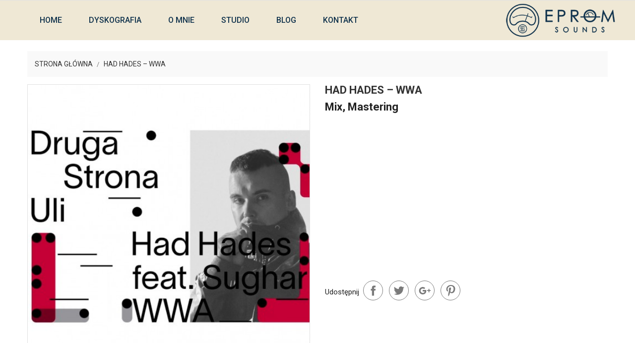

--- FILE ---
content_type: text/html; charset=utf-8
request_url: http://epromsounds.com/dyskografia/196-had-hades-wwa.html
body_size: 5321
content:
<!doctype html>
<html lang="pl">

    <head>
        
            
    <meta charset="utf-8">


    <meta http-equiv="x-ua-compatible" content="ie=edge">



    <link rel="canonical" href="http://epromsounds.com/dyskografia/196-had-hades-wwa.html">

    <title>Had Hades – WWA</title>
    <meta name="description" content="Mix, Mastering

">
    <meta name="keywords" content="">
        


    <meta name="viewport" content="width=device-width, initial-scale=1">



    <link rel="icon" type="image/vnd.microsoft.icon" href="/img/favicon.ico?1577519998">
    <link rel="shortcut icon" type="image/x-icon" href="/img/favicon.ico?1577519998">
    <link href="https://fonts.googleapis.com/css?family=Roboto:300,400,500,700,900" rel="stylesheet"> 



      <link rel="stylesheet" href="http://epromsounds.com/themes/apparel/assets/css/theme.css" type="text/css" media="all">
  <link rel="stylesheet" href="http://epromsounds.com/themes/apparel/assets/css/font-awesome.min.css" type="text/css" media="all">
  <link rel="stylesheet" href="http://epromsounds.com/themes/apparel/assets/css/owl.carousel.css" type="text/css" media="all">
  <link rel="stylesheet" href="http://epromsounds.com/themes/apparel/assets/css/owl.theme.css" type="text/css" media="all">
  <link rel="stylesheet" href="http://epromsounds.com/themes/apparel/assets/css/owl.transitions.css" type="text/css" media="all">
  <link rel="stylesheet" href="http://epromsounds.com/modules/ht_scrolltop/views/css/font-awesome.min.css" type="text/css" media="all">
  <link rel="stylesheet" href="http://epromsounds.com/modules/ht_staticblocks/views/css/ht_staticblocks.css" type="text/css" media="all">
  <link rel="stylesheet" href="http://epromsounds.com/modules/ps_imageslider/css/homeslider.css" type="text/css" media="all">
  <link rel="stylesheet" href="http://epromsounds.com/themes/apparel/assets/css/custom.css" type="text/css" media="all">




    

  <script type="text/javascript">
        var prestashop = {"cart":{"products":[],"totals":{"total":{"type":"total","label":"Razem","amount":0,"value":"0,00\u00a0z\u0142"},"total_including_tax":{"type":"total","label":"Suma (brutto)","amount":0,"value":"0,00\u00a0z\u0142"},"total_excluding_tax":{"type":"total","label":"Suma (netto)","amount":0,"value":"0,00\u00a0z\u0142"}},"subtotals":{"products":{"type":"products","label":"Produkty","amount":0,"value":"0,00\u00a0z\u0142"},"discounts":null,"shipping":{"type":"shipping","label":"Wysy\u0142ka","amount":0,"value":"Za darmo!"},"tax":null},"products_count":0,"summary_string":"0 sztuk","vouchers":{"allowed":0,"added":[]},"discounts":[],"minimalPurchase":0,"minimalPurchaseRequired":""},"currency":{"name":"z\u0142oty polski","iso_code":"PLN","iso_code_num":"985","sign":"z\u0142"},"customer":{"lastname":null,"firstname":null,"email":null,"birthday":null,"newsletter":null,"newsletter_date_add":null,"optin":null,"website":null,"company":null,"siret":null,"ape":null,"is_logged":false,"gender":{"type":null,"name":null},"addresses":[]},"language":{"name":"Polski (Polish)","iso_code":"pl","locale":"pl-PL","language_code":"pl","is_rtl":"0","date_format_lite":"Y-m-d","date_format_full":"Y-m-d H:i:s","id":1},"page":{"title":"","canonical":null,"meta":{"title":"Had Hades \u2013 WWA","description":"Mix, Mastering\n\n","keywords":"","robots":"index"},"page_name":"product","body_classes":{"lang-pl":true,"lang-rtl":false,"country-PL":true,"currency-PLN":true,"layout-full-width":true,"page-product":true,"tax-display-enabled":true,"product-id-196":true,"product-Had Hades \u2013 WWA":true,"product-id-category-2":true,"product-id-manufacturer-0":true,"product-id-supplier-0":true,"product-available-for-order":true},"admin_notifications":[]},"shop":{"name":"EpromSounds","logo":"\/img\/prestashop-logo-1576831051.jpg","stores_icon":"\/img\/logo_stores.png","favicon":"\/img\/favicon.ico"},"urls":{"base_url":"http:\/\/epromsounds.com\/","current_url":"http:\/\/epromsounds.com\/dyskografia\/196-had-hades-wwa.html","shop_domain_url":"http:\/\/epromsounds.com","img_ps_url":"http:\/\/epromsounds.com\/img\/","img_cat_url":"http:\/\/epromsounds.com\/img\/c\/","img_lang_url":"http:\/\/epromsounds.com\/img\/l\/","img_prod_url":"http:\/\/epromsounds.com\/img\/p\/","img_manu_url":"http:\/\/epromsounds.com\/img\/m\/","img_sup_url":"http:\/\/epromsounds.com\/img\/su\/","img_ship_url":"http:\/\/epromsounds.com\/img\/s\/","img_store_url":"http:\/\/epromsounds.com\/img\/st\/","img_col_url":"http:\/\/epromsounds.com\/img\/co\/","img_url":"http:\/\/epromsounds.com\/themes\/apparel\/assets\/img\/","css_url":"http:\/\/epromsounds.com\/themes\/apparel\/assets\/css\/","js_url":"http:\/\/epromsounds.com\/themes\/apparel\/assets\/js\/","pic_url":"http:\/\/epromsounds.com\/upload\/","pages":{"address":"http:\/\/epromsounds.com\/adres","addresses":"http:\/\/epromsounds.com\/adresy","authentication":"http:\/\/epromsounds.com\/logowanie","cart":"http:\/\/epromsounds.com\/koszyk","category":"http:\/\/epromsounds.com\/index.php?controller=category","cms":"http:\/\/epromsounds.com\/index.php?controller=cms","contact":"http:\/\/epromsounds.com\/kontakt","discount":"http:\/\/epromsounds.com\/rabaty","guest_tracking":"http:\/\/epromsounds.com\/sledzenie-zamowien-gosci","history":"http:\/\/epromsounds.com\/historia-zamowien","identity":"http:\/\/epromsounds.com\/dane-osobiste","index":"http:\/\/epromsounds.com\/","my_account":"http:\/\/epromsounds.com\/moje-konto","order_confirmation":"http:\/\/epromsounds.com\/potwierdzenie-zamowienia","order_detail":"http:\/\/epromsounds.com\/index.php?controller=order-detail","order_follow":"http:\/\/epromsounds.com\/sledzenie-zamowienia","order":"http:\/\/epromsounds.com\/zam\u00f3wienie","order_return":"http:\/\/epromsounds.com\/index.php?controller=order-return","order_slip":"http:\/\/epromsounds.com\/potwierdzenie-zwrotu","pagenotfound":"http:\/\/epromsounds.com\/nie-znaleziono-strony","password":"http:\/\/epromsounds.com\/odzyskiwanie-hasla","pdf_invoice":"http:\/\/epromsounds.com\/index.php?controller=pdf-invoice","pdf_order_return":"http:\/\/epromsounds.com\/index.php?controller=pdf-order-return","pdf_order_slip":"http:\/\/epromsounds.com\/index.php?controller=pdf-order-slip","prices_drop":"http:\/\/epromsounds.com\/promocje","product":"http:\/\/epromsounds.com\/index.php?controller=product","search":"http:\/\/epromsounds.com\/szukaj","sitemap":"http:\/\/epromsounds.com\/Mapa strony","stores":"http:\/\/epromsounds.com\/nasze-sklepy","supplier":"http:\/\/epromsounds.com\/dostawcy","register":"http:\/\/epromsounds.com\/logowanie?create_account=1","order_login":"http:\/\/epromsounds.com\/zam\u00f3wienie?login=1"},"alternative_langs":{"pl":"http:\/\/epromsounds.com\/dyskografia\/196-had-hades-wwa.html"},"theme_assets":"\/themes\/apparel\/assets\/","actions":{"logout":"http:\/\/epromsounds.com\/?mylogout="},"no_picture_image":{"bySize":{"small_default":{"url":"http:\/\/epromsounds.com\/img\/p\/pl-default-small_default.jpg","width":98,"height":98},"cart_default":{"url":"http:\/\/epromsounds.com\/img\/p\/pl-default-cart_default.jpg","width":125,"height":125},"home_default":{"url":"http:\/\/epromsounds.com\/img\/p\/pl-default-home_default.jpg","width":350,"height":350},"medium_default":{"url":"http:\/\/epromsounds.com\/img\/p\/pl-default-medium_default.jpg","width":452,"height":452},"large_default":{"url":"http:\/\/epromsounds.com\/img\/p\/pl-default-large_default.jpg","width":513,"height":513}},"small":{"url":"http:\/\/epromsounds.com\/img\/p\/pl-default-small_default.jpg","width":98,"height":98},"medium":{"url":"http:\/\/epromsounds.com\/img\/p\/pl-default-home_default.jpg","width":350,"height":350},"large":{"url":"http:\/\/epromsounds.com\/img\/p\/pl-default-large_default.jpg","width":513,"height":513},"legend":""}},"configuration":{"display_taxes_label":true,"is_catalog":true,"show_prices":true,"opt_in":{"partner":true},"quantity_discount":{"type":"discount","label":"Rabat"},"voucher_enabled":0,"return_enabled":0},"field_required":[],"breadcrumb":{"links":[{"title":"Strona g\u0142\u00f3wna","url":"http:\/\/epromsounds.com\/"},{"title":"Had Hades \u2013 WWA","url":"http:\/\/epromsounds.com\/dyskografia\/196-had-hades-wwa.html"}],"count":2},"link":{"protocol_link":"http:\/\/","protocol_content":"http:\/\/"},"time":1769656494,"static_token":"47e778640bbc01fc7676883f9ea51e07","token":"e1c5d88150fbd70989d9841dec793a09"};
      </script>



    <!-- emarketing start -->


<!-- emarketing end -->



        
    <meta property="og:type" content="product">
    <meta property="og:url" content="http://epromsounds.com/dyskografia/196-had-hades-wwa.html">
    <meta property="og:title" content="Had Hades – WWA">
    <meta property="og:site_name" content="EpromSounds">
    <meta property="og:description" content="Mix, Mastering

">
    <meta property="og:image" content="http://epromsounds.com/396-large_default/had-hades-wwa.jpg">
    <meta property="product:pretax_price:amount" content="0">
    <meta property="product:pretax_price:currency" content="PLN">
    <meta property="product:price:amount" content="0">
    <meta property="product:price:currency" content="PLN">
    
    </head>

    <body id="product" class="lang-pl country-pl currency-pln layout-full-width page-product tax-display-enabled product-id-196 product-had-hades-wwa product-id-category-2 product-id-manufacturer-0 product-id-supplier-0 product-available-for-order">

        
            
        

    <main>
        
                    

        <header id="header">
            
                
    <div class="header-banner">
        
    </div>



    <nav class="header-nav">
        <div class="container">
            <div class="row">
               
                <div class="hidden-md-up text-sm-center mobile">
                    <div class="float-xs-left" id="menu-icon">
                        <i class="material-icons d-inline">&#xE5D2;</i>
                    </div>
                    <div class="float-xs-right" id="_mobile_cart"></div>
                    <div class="float-xs-right" id="_mobile_user_info"></div>
                    <div class="top-logo" id="_mobile_logo"></div>
                    <div class="clearfix"></div>
                </div>
            </div>
        </div>
    </nav>



    <div class="header-top">
        <div class="container">
        <div class="hidden-sm-down" id="_desktop_logo">
                                    <a href="http://epromsounds.com/">
                        <img class="logo" src="/img/prestashop-logo-1576831051.jpg" alt="EpromSounds">
                    </a>
                            </div>
            <!-- Static Block module -->
<!-- /Static block module -->
            <div class="clearfix"></div>
            <div id="mobile_top_menu_wrapper" class="row hidden-md-up" style="display:none;">
                <div class="js-top-menu mobile" id="_mobile_top_menu"></div>
                <div class="js-top-menu-bottom">
                    <div id="_mobile_currency_selector"></div>
                    <div id="_mobile_language_selector"></div>
                    <div id="_mobile_contact_link"></div>
                </div>
            </div>
        </div>
    </div>
    

<div class="header-bottom">
    <div class="container">
        

<div class="menu js-top-menu position-static hidden-sm-down col-md-12" id="_desktop_top_menu">
    
            <ul class="top-menu" id="top-menu" data-depth="0">
                            <li class="link" id="lnk-home">
                                        <a
                        class="dropdown-item"
                        href="http://www.epromsounds.com" data-depth="0"
                                                >
                                                Home
                    </a>
                                    </li>
                            <li class="link" id="lnk-dyskografia">
                                        <a
                        class="dropdown-item"
                        href="http://epromsounds.com/17-dyskografia" data-depth="0"
                                                >
                                                Dyskografia
                    </a>
                                    </li>
                            <li class="cms-page" id="cms-page-1">
                                        <a
                        class="dropdown-item"
                        href="http://epromsounds.com/content/1-o-mnie" data-depth="0"
                                                >
                                                O mnie
                    </a>
                                    </li>
                            <li class="cms-page" id="cms-page-2">
                                        <a
                        class="dropdown-item"
                        href="http://epromsounds.com/content/2-studio" data-depth="0"
                                                >
                                                Studio
                    </a>
                                    </li>
                            <li class="link" id="lnk-blog">
                                        <a
                        class="dropdown-item"
                        href="http://epromsounds.com/content/4-blog" data-depth="0"
                                                >
                                                Blog
                    </a>
                                    </li>
                            <li class="link" id="lnk-kontakt">
                                        <a
                        class="dropdown-item"
                        href="http://epromsounds.com/kontakt" data-depth="0"
                                                >
                                                Kontakt
                    </a>
                                    </li>
                    </ul>
    
    <div class="clearfix"></div>
</div>
    </div>
</div>            
        </header>

        
            
<aside id="notifications">
  <div class="container">
    
    
    
      </div>
</aside>
        

         
        <section id="wrapper">
            
            <div class="container"> 
                
                    <nav data-depth="2" class="breadcrumb hidden-sm-down">
  <ol itemscope itemtype="http://schema.org/BreadcrumbList">
    
              
          <li itemprop="itemListElement" itemscope itemtype="http://schema.org/ListItem">
            <a itemprop="item" href="http://epromsounds.com/">
              <span itemprop="name">Strona główna</span>
            </a>
            <meta itemprop="position" content="1">
          </li>
        
              
          <li itemprop="itemListElement" itemscope itemtype="http://schema.org/ListItem">
            <a itemprop="item" href="http://epromsounds.com/dyskografia/196-had-hades-wwa.html">
              <span itemprop="name">Had Hades – WWA</span>
            </a>
            <meta itemprop="position" content="2">
          </li>
        
          
  </ol>
</nav>
                
                <div class="row"> 
                    

                    
  <div id="content-wrapper">
    
    

    <section id="main" itemscope itemtype="https://schema.org/Product">
        <meta itemprop="url" content="http://epromsounds.com/dyskografia/196-had-hades-wwa.html">

        <div class="row">
            <div class="col-md-6">
                
                    <section class="page-content" id="content">
                        
                            
                                <ul class="product-label">
                                                                    </ul>
                            

                            
                                <div class="images-container">
  
    <div class="product-cover">
              <img class="js-qv-product-cover" src="http://epromsounds.com/396-large_default/had-hades-wwa.jpg" alt="" title="" style="width:100%;" itemprop="image">
        <div class="layer hidden-sm-down" data-toggle="modal" data-target="#product-modal">
          <i class="material-icons zoom-in">&#xE8FF;</i>
        </div>
          </div>
  

  </div>

                            
                            <div class="scroll-box-arrows">
                                <i class="material-icons left">&#xE314;</i>
                                <i class="material-icons right">&#xE315;</i>
                            </div>

                        
                    </section>
                
            </div>
            <div class="col-md-6">
                
                    
                        <h1 class="h1" itemprop="name">Had Hades – WWA</h1>
                    
                
                

                <div class="product-information">
                    
                        <div id="product-description-short-196" class="product-short-description" itemprop="description"><h1 style="text-align:left;">Mix, Mastering</h1>
<p></p>
<div><center><iframe width="100%" height="300" class="img" src="https://www.youtube.com/embed/Shcle133jX4" frameborder="0"></iframe></center></div></div>
                    

                    
                    <div class="product-actions">
                        
                            <form action="http://epromsounds.com/koszyk" method="post" id="add-to-cart-or-refresh">
                                <input type="hidden" name="token" value="47e778640bbc01fc7676883f9ea51e07">
                                <input type="hidden" name="id_product" value="196" id="product_page_product_id">
                                <input type="hidden" name="id_customization" value="0" id="product_customization_id">

                                
                                    <div class="product-variants">
  </div>
                                

                                
                                                                    

                                
                                    <section class="product-discounts">
  </section>
                                

                                
                                    <div class="product-add-to-cart">
  </div>
                                

                                
                                    <div class="product-additional-info">
  

      <div class="social-sharing">
      <span>Udostępnij</span>
      <ul>
                  <li class="facebook icon-gray"><a href="http://www.facebook.com/sharer.php?u=http://epromsounds.com/dyskografia/196-had-hades-wwa.html" class="text-hide" title="Udostępnij" target="_blank">Udostępnij</a></li>
                  <li class="twitter icon-gray"><a href="https://twitter.com/intent/tweet?text=Had Hades – WWA http://epromsounds.com/dyskografia/196-had-hades-wwa.html" class="text-hide" title="Tweetuj" target="_blank">Tweetuj</a></li>
                  <li class="googleplus icon-gray"><a href="https://plus.google.com/share?url=http://epromsounds.com/dyskografia/196-had-hades-wwa.html" class="text-hide" title="Google+" target="_blank">Google+</a></li>
                  <li class="pinterest icon-gray"><a href="http://www.pinterest.com/pin/create/button/?media=http://epromsounds.com/396/had-hades-wwa.jpg&amp;url=http://epromsounds.com/dyskografia/196-had-hades-wwa.html" class="text-hide" title="Pinterest" target="_blank">Pinterest</a></li>
              </ul>
    </div>
  

</div>
                                

                                                            
                        </form>
                    

                </div>


            </div>
        </div>
    </div>

    
            


    

    
        
    

    
        <div class="modal fade js-product-images-modal" id="product-modal">
  <div class="modal-dialog" role="document">
    <div class="modal-content">
      <div class="modal-body">
                <figure>
          <img class="js-modal-product-cover product-cover-modal" width="513" src="http://epromsounds.com/396-large_default/had-hades-wwa.jpg" alt="" title="" itemprop="image">
          <figcaption class="image-caption">
          
              <div id="product-description-short" class="product-short-description" itemprop="description"><h1 style="text-align:left;">Mix, Mastering</h1>
<p></p>
<div><center><iframe width="100%" height="300" class="img" src="https://www.youtube.com/embed/Shcle133jX4" frameborder="0"></iframe></center></div></div>
          
        </figcaption>
        </figure>
        <aside id="thumbnails" class="thumbnails js-thumbnails text-sm-center">
          
            <div class="js-modal-mask mask  nomargin ">
              <ul class="product-images js-modal-product-images">
                                  <li class="thumb-container">
                    <img data-image-large-src="http://epromsounds.com/396-large_default/had-hades-wwa.jpg" class="thumb js-modal-thumb" src="http://epromsounds.com/396-home_default/had-hades-wwa.jpg" alt="" title="" width="350" itemprop="image">
                  </li>
                              </ul>
            </div>
          
                  </aside>
      </div>
    </div><!-- /.modal-content -->
  </div><!-- /.modal-dialog -->
</div><!-- /.modal -->
    

    
        <footer class="page-footer">
            
                <!-- Footer content -->
            
        </footer>
    
</section>


    
  </div>


                    
                </div>
            </div>
            
        </section>

        
        <footer id="footer">
            
                
<div class="footer-before">
    <div class="container">
        
            <div id="newsletter" class="col-md-9 newsletter-block">
    <div class="newsletter-title col-md-3">
        <span>
            Newsletter
        </span>
    </div>
    <div class="block newsletter col-md-9">
        <div class="content">
            <form action="http://epromsounds.com/#footer" method="post" class="form subscribe">
                <div class="field newsletter">
                    <div class="control">
                        <input
                            name="email"
                            type="email"
                            value=""
                            placeholder="Enter your email"
                            aria-labelledby="block-newsletter-label"
                            >
                    </div>
                </div>
                <input type="hidden" name="action" value="0">
                <div class="actions">
                    <input
                        class="hidden-xs-down"
                        name="submitNewsletter"
                        type="submit"
                        value="Subskrybuj"
                        >
                    <input
                        class="hidden-sm-up"
                        name="submitNewsletter"
                        type="submit"
                        value="Ok"
                        >
                </div>
                
                                                    
                            </form>
        </div>
    </div>
</div>



    <div class="footer-socials col-lg-3 col-md-3 col-sm-12">
        <div class="content-block">
            <ul>
                                    <li>
                        <a href="https://www.facebook.com/epromsounds/" target="_blank">
                            <i class="fa fa-facebook" aria-hidden="true"></i>
                        </a>
                    </li>
                                    <li>
                        <a href="https://www.instagram.com/epromsounds/" target="_blank">
                            <i class="fa fa-instagram" aria-hidden="true"></i>
                        </a>
                    </li>
                            </ul>
        </div>
    </div>


        
    </div>
</div>

<div class="footer-container">
    <div class="container">
        
        
            
        
        <div class="footer-bottom">
            <div class="content-main">
                <div class="footer-bottom-center">
                    <div class="copyright-block">
                        <span class="copyright">
                            
                                
                                    © 2026 - Eprom Sounds Studio
                                
                            
                        </span>
                    </div>
                </div>
            </div>
        </div>
    </div>
</div>            
        </footer>

    </main>

    
          <script type="text/javascript" src="http://epromsounds.com/themes/core.js" ></script>
  <script type="text/javascript" src="http://epromsounds.com/themes/apparel/assets/js/theme.js" ></script>
  <script type="text/javascript" src="http://epromsounds.com/modules/ht_scrolltop/views/js/scrolltop.js" ></script>
  <script type="text/javascript" src="http://epromsounds.com/modules/ps_imageslider/js/responsiveslides.min.js" ></script>
  <script type="text/javascript" src="http://epromsounds.com/modules/ps_imageslider/js/homeslider.js" ></script>
  <script type="text/javascript" src="http://epromsounds.com/themes/apparel/assets/js/parallax-background.js" ></script>
  <script type="text/javascript" src="http://epromsounds.com/themes/apparel/assets/js/owl.carousel.js" ></script>
  <script type="text/javascript" src="http://epromsounds.com/themes/apparel/assets/js/custom.js" ></script>


    

    
        
    
</body>

</html>

--- FILE ---
content_type: application/javascript
request_url: http://epromsounds.com/themes/apparel/assets/js/custom.js
body_size: 1093
content:
/**
 * 2007-2018 PrestaShop
 *
 * NOTICE OF LICENSE
 *
 * This source file is subject to the Academic Free License 3.0 (AFL-3.0)
 * that is bundled with this package in the file LICENSE.txt.
 * It is also available through the world-wide-web at this URL:
 * https://opensource.org/licenses/AFL-3.0
 * If you did not receive a copy of the license and are unable to
 * obtain it through the world-wide-web, please send an email
 * to license@prestashop.com so we can send you a copy immediately.
 *
 * DISCLAIMER
 *
 * Do not edit or add to this file if you wish to upgrade PrestaShop to newer
 * versions in the future. If you wish to customize PrestaShop for your
 * needs please refer to http://www.prestashop.com for more information.
 *
 * @author    PrestaShop SA <contact@prestashop.com>
 * @copyright 2007-2018 PrestaShop SA
 * @license   https://opensource.org/licenses/AFL-3.0 Academic Free License 3.0 (AFL-3.0)
 * International Registered Trademark & Property of PrestaShop SA
 */
$(document).ready(function() {
    $(".new-product-slider").owlCarousel({
        items: 4,
        itemsDesktop: [1199, 3],
        itemsDesktopSmall: [991, 3],
        itemsTablet: [767, 2],
        itemsTabletSmall: [639, 2],
        itemsMobile: [479, 1],
        pagination: false,
        navigationText: ["<div class='prev-arrow'><i class='fa fa-arrow-left'></i></div>", "<div class='next-arrow'><i class='fa fa-arrow-right'></div>"],
        navigation: true,
    });
    $(".category-product-slider").owlCarousel({
        items: 4,
        itemsDesktop: [1199, 3],
        itemsDesktopSmall: [991, 3],
        itemsTablet: [767, 2],
        itemsTabletSmall: [639, 2],
        itemsMobile: [479, 1],
        pagination: false,
        navigationText: ["<div class='prev-arrow'><i class='fa fa-arrow-left'></i></div>", "<div class='next-arrow'><i class='fa fa-arrow-right'></div>"],
        navigation: true,
    });
    $(".best-seller-slider").owlCarousel({
        items: 3,
        itemsDesktop: [1199, 3],
        itemsDesktopSmall: [991, 2],
        itemsTablet: [767, 2],
        itemsTabletSmall: [639, 2],
        itemsMobile: [479, 1],
        pagination: false,
        navigationText: ["<div class='prev-arrow'><i class='fa fa-arrow-left'></i></div>", "<div class='next-arrow'><i class='fa fa-arrow-right'></div>"],
        navigation: true,
    });
    $(".blog-slider").owlCarousel({
        items: 3,
        itemsDesktop: [1199, 3],
        itemsDesktopSmall: [991, 2],
        itemsTablet: [767, 2],
        itemsTabletSmall: [639, 1],
        itemsMobile: [479, 1],
        pagination: false,
        navigationText: ["<div class='prev-arrow'><i class='fa fa-arrow-left'></i></div>", "<div class='next-arrow'><i class='fa fa-arrow-right'></div>"],
        navigation: true,
    });
    $(".testimonial-slider-block").owlCarousel({
        autoPlay: true,
        items: 1,
        itemsDesktop: [1199, 1],
        itemsDesktopSmall: [991, 1],
        itemsTablet: [767, 1],
        itemsTabletSmall: [639, 1],
        itemsMobile: [479, 1],
        pagination: false,
        navigationText: ["<div class='prev-arrow'><i class='fa fa-arrow-left'></i></div>", "<div class='next-arrow'><i class='fa fa-arrow-right'></div>"],
        navigation: true,
    });
});
$(document).ready(function() {
    $('.show_list').click(function() {
        $('#js-product-list div.product-item').addClass('list-view');
        $(this).addClass('active');
        $('.show_grid').removeClass('active');
    });
    $('.show_grid').click(function() {
        $('#js-product-list div.product-item').removeClass('list-view');
        $(this).addClass('active');
        $('.show_list').removeClass('active');
    });
    $('#header-menu-btn').click(function() {
        $('#header-menu-content').slideToggle();
    });
});

$(document).ready(function() {
    if (jQuery(window).width() <= 767) {
        $('#search-tog-btn > span').click(function() {
            $('#search_widget').slideToggle();
        });
    }
});
$(document).ready(function() {
    if (jQuery(window).width() <= 767) {
        $('#search-tog-btn').appendTo('#header .header-nav .text-sm-center mobile');
        $('#search-tog-btn').insertAfter('#_mobile_user_info');
        $('#search_widget').appendTo('#header .header-nav .text-sm-center mobile #search-tog-btn');
    }
});
